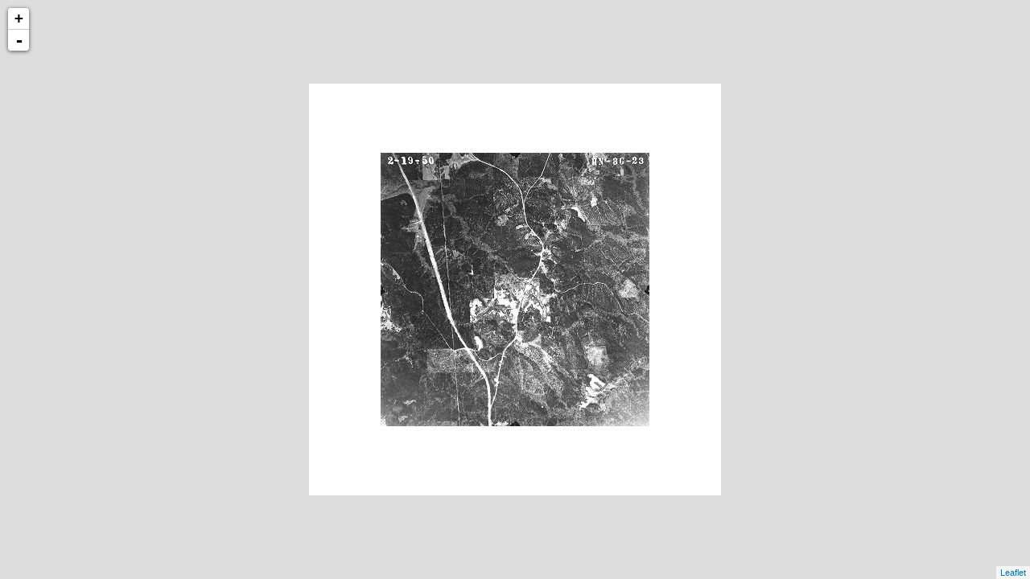

--- FILE ---
content_type: text/xml
request_url: http://cartweb.geography.ua.edu/lizardtech/iserv/calcrgn?cat=Special%20Topics&item=Aerials/Marengo/Marengo%20Clayhill%20South%201950.jp2&wid=1000&hei=900&rops=item(Name,Description),cat(Name,Description)&style=default/view.xsl&plugin=true
body_size: 1496
content:
<?xml version="1.0" encoding="UTF-8" standalone="no" ?>
<?xml-stylesheet type="text/xsl" href="http://cartweb.geography.ua.edu:80/lizardtech/iserv/getstyle?style=default/view.xsl"?>
<ImageServer host="cartweb.geography.ua.edu:80" licensestate="valid" path="lizardtech/iserv" version="9.5.0.4547" xmlns:LizardTech="http://www.lizardtech.com">

  <Request command="calcrgn">
    <Parameter name="hei">900</Parameter>
    <Parameter name="plugin">true</Parameter>
    <Parameter name="rops">item(Name,Description),cat(Name,Description)</Parameter>
    <Parameter name="style">default/view.xsl</Parameter>
    <Parameter name="wid">1000</Parameter>
    <Parameter name="cat">Special Topics</Parameter>
    <Parameter name="item">Aerials/Marengo/Marengo Clayhill South 1950.jp2</Parameter>
  </Request>

  <Response>
    <Catalog name="Special Topics">
      <Property name="Description">Prototype for Historical Maps.</Property>
      <Image bitspersample="8" colorspace="gs" ctime="Thu, 08 Oct 2020 16:19:01 GMT" height="2718" jpip="http://CARTWEB2.ua-net.ua.edu:9013/Special Topics/Aerials/Marengo/Marengo Clayhill South 1950.jp2" mtime="Thu, 08 Oct 2020 15:45:56 GMT" name="Marengo Clayhill South 1950.jp2" numlevels="8" parent="Aerials/Marengo" rgn="-0.2499062617,-0.1622516556,1.2499062617,1.1622516556" samplesperpixel="1" size="4662714" type="jp2" width="2667">
        <Property name="Name"/>
        <Property name="Description"/>
      </Image>
    </Catalog>
  </Response>

</ImageServer>
